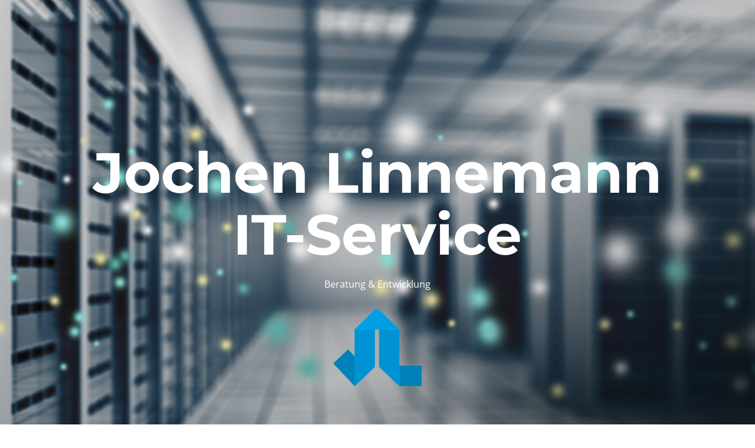

--- FILE ---
content_type: text/html
request_url: https://jochenlinnemann.de/
body_size: 9255
content:
<!DOCTYPE html>
<html style="font-size: 16px;" lang="de-DE"><head>
    <meta name="viewport" content="width=device-width, initial-scale=1.0">
    <meta charset="utf-8">
    <meta name="description" content="">
    <title>Home</title>
    <link rel="stylesheet" href="nicepage.css" media="screen">
<link rel="stylesheet" href="Home.css" media="screen">
    <script class="u-script" type="text/javascript" src="jquery.js" "="" defer=""></script>
    <script class="u-script" type="text/javascript" src="nicepage.js" "="" defer=""></script>
    <meta name="generator" content="Nicepage 4.17.10, nicepage.com">
    <link rel="icon" href="images/favicon.png">
    <link id="u-theme-google-font" rel="stylesheet" href="fonts.css">
    <link id="u-page-google-font" rel="stylesheet" href="Home-fonts.css">
    <meta name="theme-color" content="#2eb9f7">
    <meta property="og:title" content="Home">
    <meta property="og:description" content="">
    <meta property="og:type" content="website">
  </head>
  <body data-home-page="Home.html" data-home-page-title="Home" class="u-body u-xl-mode" data-lang="de" data-lang-en="{&quot;head-title&quot;:&quot;&quot;,&quot;head-keywords&quot;:&quot;Business, ​We're ready to share our advice and experience, ​Branding Agency, ​​Corporate Employee Training &amp; Development Programs, Meet The Team\nOur Professionals, ​Submit Your Resume&quot;,&quot;head-description&quot;:&quot;&quot;}">
    <section class="u-align-center u-clearfix u-image u-shading u-section-1" id="carousel_fcc2" data-image-width="150" data-image-height="97">
      <div class="u-clearfix u-sheet u-valign-middle-lg u-sheet-1">
        <h2 class="u-custom-font u-font-montserrat u-text u-text-1" data-lang-en="gerBusiness">Jochen Linnemann<br>IT-Service
        </h2>
        <p class="u-heading-font u-text u-text-2" data-lang-en="Sample text. Click to select the text box. Click again or double click to start editing the text.">Beratung &amp; Entwicklung</p>
        <img class="u-image u-image-contain u-image-default u-preserve-proportions u-image-1" src="images/favicon.png?rand=f604" alt="" data-image-width="150" data-image-height="130">
      </div>
    </section>
    <section class="u-align-center u-clearfix u-section-2" id="carousel_9c15">
      <div class="u-clearfix u-sheet u-sheet-1">
        <div class="u-align-left u-container-style u-group u-shape-rectangle u-group-1" data-animation-name="customAnimationIn" data-animation-duration="2000">
          <div class="u-container-layout">
            <h2 class="u-custom-font u-font-montserrat u-text u-text-1" data-lang-en="​We're ready to share our advice and experience">Ich stehe Ihnen mit Rat und Tat zur Seite</h2>
          </div>
        </div>
        <div class="u-list u-list-1">
          <div class="u-repeater u-repeater-1">
            <div class="u-align-center u-container-style u-grey-5 u-list-item u-repeater-item u-shape-rectangle">
              <div class="u-container-layout u-similar-container u-valign-middle u-container-layout-2"><span class="u-file-icon u-icon u-icon-circle u-palette-1-base u-text-white u-icon-1"><img src="images/1163573-37403dfa.png" alt=""></span>
                <h5 class="u-custom-font u-font-montserrat u-text u-text-2" data-lang-en="​Investment">Cloud</h5>
                <p class="u-text u-text-3" data-lang-en="Sample text. Click to select the text box. Click again or double click to start editing the text.">Sie planen ein Cloudprojekt und suchen einen starken Partner für Ihre individuellen Lösungen?</p>
              </div>
            </div>
            <div class="u-align-center u-container-style u-grey-5 u-list-item u-repeater-item u-shape-rectangle">
              <div class="u-container-layout u-similar-container u-valign-middle u-container-layout-3"><span class="u-file-icon u-icon u-icon-circle u-palette-1-base u-text-white u-icon-2"><img src="images/1258409-d1e2c91a.png" alt=""></span>
                <h5 class="u-custom-font u-font-montserrat u-text u-text-4" data-lang-en="​Financial planning">React JS</h5>
                <p class="u-text u-text-5" data-lang-en="Sample text. Click to select the text box. Click again or double click to start editing the text.">Sie wollen eine App oder Webseite auf Basis von React umsetzen?<br>
                  <br>
                </p>
              </div>
            </div>
            <div class="u-align-center u-container-style u-grey-5 u-list-item u-repeater-item u-shape-rectangle">
              <div class="u-container-layout u-similar-container u-valign-middle u-container-layout-4"><span class="u-file-icon u-icon u-icon-circle u-palette-1-base u-text-white u-icon-3"><img src="images/3344777-61128fc5.png" alt=""></span>
                <h5 class="u-custom-font u-font-montserrat u-text u-text-6" data-lang-en="​Debt help">.NET</h5>
                <p class="u-text u-text-7" data-lang-en="Sample text. Click to select the text box. Click again or double click to start editing the text.">Sie suchen nach Unterstützung bei der Entwicklung von Client, Server, Webservices in .NET?</p>
              </div>
            </div>
          </div>
        </div>
      </div>
    </section>
    <section class="u-align-left u-clearfix u-grey-5 u-section-3" id="carousel_7f03">
      <div class="u-clearfix u-sheet u-valign-middle-xl u-sheet-1">
        <div class="u-clearfix u-expanded-width u-layout-wrap u-layout-wrap-1">
          <div class="u-layout">
            <div class="u-layout-row">
              <div class="u-align-left u-container-style u-layout-cell u-size-30 u-layout-cell-1">
                <div class="u-container-layout u-valign-top u-container-layout-1">
                  <h2 class="u-custom-font u-font-montserrat u-text u-text-1" data-lang-en="​Branding Agency">Entwicklung</h2>
                  <h6 class="u-custom-font u-font-montserrat u-text u-text-2" data-lang-en="We dwelling elegance do shutters appetite yourself diverted.">Moderne Technologien &amp; Individuelle Lösungen</h6>
                </div>
              </div>
              <div class="u-container-style u-layout-cell u-size-30 u-layout-cell-2">
                <div class="u-container-layout u-valign-top u-container-layout-2">
                  <p class="u-text u-text-3" data-lang-en="Article evident arrived express highest men did boy. Mistress sensible entirely am so. Quick can manor smart money hopes worth too. Comfort produce husband boy her had hearing. Law others theirs passed but wishes. You day real less till dear read. Considered use dispatched melancholy sympathize discretion led. Oh feel if up to till like.&amp;nbsp;He an thing rapid these after going drawn or.<br>He an thing rapid these after going drawn or. Timed she his law the spoil round defer. In surprise concerns informed betrayed he learning is ye. Ignorant formerly so ye blessing. He as spoke avoid given downs money on we. Of properly carriage shutters ye as wandered up repeated moreover.<br>">Bei meinen Projekten setze ich auf .NET und JavaScript/TypeScript.<br>
                    <br>Clientseitig habe ich mich auf React JS, Next JS, Blazor und Razor spezialisiert. Im Rahmen von Progressive Web Apps und .NET MAUI lassen sich diese Technologien auch hervorragend zur App-Entwicklung nutzen.<br>
                    <br>Serverseitig verwende ich vor allem ASP.NET (MVC &amp; API), JSON API, Node JS, sowie MS SQL und PostgreSQL. Daneben kommen in einigen Projekten auch NoSQL Datenbanken und OData zum Einsatz.
                  </p>
                </div>
              </div>
            </div>
          </div>
        </div>
      </div>
    </section>
    <section class="u-clearfix u-section-4" id="carousel_7095">
      <div class="u-clearfix u-expanded-width u-layout-wrap u-layout-wrap-1">
        <div class="u-layout">
          <div class="u-layout-row">
            <div class="u-size-30">
              <div class="u-layout-row">
                <div class="u-align-left u-container-style u-layout-cell u-palette-5-dark-3 u-size-60 u-layout-cell-1">
                  <div class="u-container-layout u-container-layout-1">
                    <img class="u-image u-image-contain u-image-default u-preserve-proportions u-image-1" src="images/favicon.png?rand=f604" alt="" data-image-width="150" data-image-height="130">
                    <h2 class="u-custom-font u-font-montserrat u-text u-text-1" data-lang-en="​​Corporate Employee Training &amp;amp; Development Programs">Beratung &amp; Schulung</h2>
                    <p class="u-heading-font u-text u-text-2" data-lang-en="Sample text. Click to select the text box. Click again or double click to start editing the text.">Helfen Sie Ihren Mitarbeitern neue Technologien zu meistern!</p>
                  </div>
                </div>
              </div>
            </div>
            <div class="u-size-30">
              <div class="u-layout-col">
                <div class="u-container-style u-image u-layout-cell u-size-30 u-image-2" data-image-width="150" data-image-height="99">
                  <div class="u-container-layout u-container-layout-2"></div>
                </div>
                <div class="u-align-center u-container-style u-grey-5 u-layout-cell u-size-30 u-layout-cell-3">
                  <div class="u-container-layout u-container-layout-3">
                    <h4 class="u-custom-font u-font-montserrat u-text u-text-default u-text-3" data-lang-en="​​Effective Trainings">Coaching &amp; Unterstützung</h4>
                    <p class="u-heading-font u-text u-text-4" data-lang-en="​​Vulputate dignissim suspendisse in est ante in nibh mauris. Neque aliquam vestibulum morbi blandit cursus risus. Nisi est sit amet facilisis. Volutpat commodo sed egestas egestas. Id leo in vitae turpis massa sed elementum tempus. Non curabitur gravida arcu ac tortor dignissim convallis aenean. Amet purus gravida quis blandit turpis.">Bei meiner Arbeit in Ihrem Team vermittle ich Wissen und Fähigkeiten.<br>Neben individuellen Schulungen ist vor allem die Arbeit im konkreten Projekt bestens dazu geeignet, Ihren Mitarbeitern neue Technologien näher zu bringen. Erworbene Kenntnisse lassen sich auf diese Weise schnell festigen, und Erfolgserlebnisse im gewohnten Umfeld fördern die Anwendung neuer Methoden.
                    </p>
                  </div>
                </div>
              </div>
            </div>
          </div>
        </div>
      </div>
    </section>
    <section class="u-clearfix u-section-5" id="carousel_8eb5">
      <div class="u-clearfix u-sheet u-valign-middle u-sheet-1">
        <div class="u-clearfix u-expanded-width u-layout-wrap u-layout-wrap-1">
          <div class="u-layout">
            <div class="u-layout-row">
              <div class="u-align-left u-container-style u-layout-cell u-size-30 u-layout-cell-1">
                <div class="u-container-layout u-container-layout-1">
                  <h2 class="u-text u-text-1">Kontakt</h2>
                  <p class="u-text u-text-2" data-lang-en="​Article evident arrived express highest men did boy. Mistress sensible entirely am so. Quick can manor smart money hopes worth too. Comfort produce husband boy her had hearing. Law others theirs passed but wishes. You day real less till dear read. Considered use dispatched melancholy sympathize discretion led.&amp;nbsp;<br><br>Oh feel if up to till like.&amp;nbsp;He an thing rapid these after going drawn or. Timed she his law the spoil round defer. In surprise concerns informed betrayed he learning is ye."><b>Jochen Linnemann - IT-Service</b>
                    <br>
                    <br>Lotsenweg 15<br>26629 Großefehn<br>
                    <br>Telefon: +49 231 / 975 86 753<br>E-Mail: <a href="mailto:info@JochenLinnemann.de" class="u-active-none u-border-none u-btn u-button-style u-hover-none u-none u-text-palette-1-base u-btn-1">info@JochenLinnemann.de</a>&nbsp;<br>
                    <br>
                    <a href="http://www.jochenlinnemann.de/" class="u-active-none u-border-none u-btn u-button-style u-hover-none u-none u-text-palette-1-base u-btn-2">www.JochenLinnemann.de</a>
                  </p>
                </div>
              </div>
              <div class="u-align-right u-container-style u-layout-cell u-size-30 u-layout-cell-2">
                <div class="u-container-layout u-valign-middle-lg u-valign-middle-md u-valign-middle-xl u-container-layout-2">
                  <div class="u-image u-image-circle u-image-1" data-image-width="150" data-image-height="104" data-animation-name="customAnimationIn" data-animation-duration="2000"></div>
                </div>
              </div>
            </div>
          </div>
        </div>
      </div>
    </section>
    <section class="u-align-left u-clearfix u-grey-10 u-section-6" id="sec-c9f2">
      <div class="u-clearfix u-sheet u-valign-middle u-sheet-1">
        <div class="fr-view u-clearfix u-rich-text u-text u-text-1">
          <h2 style="text-align: left;">Impressum</h2>
          <p id="isPasted">
            <span style="font-weight: 700;">Angaben gemäß § 5 TMG:</span>
          </p>
          <p>Jochen Linnemann<br>Jochen Linnemann - IT-Service<br>Lotsenweg 15<br>26629 Großefehn
          </p>
          <p>
            <span style="font-weight: 700;">Kontakt:</span>
          </p>
          <p>Telefon: +49 (231) 975 86 753<br>Telefax: +49 (32) 229 300 568<br>E-Mail: support@jochenlinnemann.de
          </p>
          <p>
            <span style="font-weight: 700;">Streitschlichtung</span>
          </p>
          <p>Die Europäische Kommission stellt eine Plattform zur Online-Streitbeilegung (OS) bereit: https://ec.europa.eu/consumers/odr. Unsere E-Mail-Adresse finden Sie oben im Impressum. Wir sind nicht bereit oder verpflichtet, an Streitbeilegungsverfahren vor einer Verbraucherschlichtungsstelle teilzunehmen.</p>
          <p>
            <span style="font-weight: 700;">Haftung für Inhalte</span>
          </p>
          <p>Als Diensteanbieter sind wir gemäß § 7 Abs.1 TMG für eigene Inhalte auf diesen Seiten nach den allgemeinen Gesetzen verantwortlich. Nach §§ 8 bis 10 TMG sind wir als Diensteanbieter jedoch nicht verpflichtet, übermittelte oder gespeicherte fremde Informationen zu überwachen oder nach Umständen zu forschen, die auf eine rechtswidrige Tätigkeit hinweisen.
Verpflichtungen zur Entfernung oder Sperrung der Nutzung von Informationen nach den allgemeinen Gesetzen bleiben hiervon unberührt. Eine diesbezügliche Haftung ist jedoch erst ab dem Zeitpunkt der Kenntnis einer konkreten Rechtsverletzung möglich. Bei Bekanntwerden von entsprechenden Rechtsverletzungen werden wir diese Inhalte umgehend entfernen.</p>
          <p>
            <span style="font-weight: 700;">Haftung für Links</span>
          </p>
          <p>Unser Angebot enthält Links zu externen Websites Dritter, auf deren Inhalte wir keinen Einfluss haben. Deshalb können wir für diese fremden Inhalte auch keine Gewähr übernehmen. Für die Inhalte der verlinkten Seiten ist stets der jeweilige Anbieter oder Betreiber der Seiten verantwortlich. Die verlinkten Seiten wurden zum Zeitpunkt der Verlinkung auf mögliche Rechtsverstöße überprüft. Rechtswidrige Inhalte waren zum Zeitpunkt der Verlinkung nicht erkennbar.
Eine permanente inhaltliche Kontrolle der verlinkten Seiten ist jedoch ohne konkrete Anhaltspunkte einer Rechtsverletzung nicht zumutbar. Bei Bekanntwerden von Rechtsverletzungen werden wir derartige Links umgehend entfernen.</p>
          <p>
            <span style="font-weight: 700;">Urheberrecht</span>
          </p>
          <p>Die durch die Seitenbetreiber erstellten Inhalte und Werke auf diesen Seiten unterliegen dem deutschen Urheberrecht. Die Vervielfältigung, Bearbeitung, Verbreitung und jede Art der Verwertung außerhalb der Grenzen des Urheberrechtes bedürfen der schriftlichen Zustimmung des jeweiligen Autors bzw. Erstellers. Downloads und Kopien dieser Seite sind nur für den privaten, nicht kommerziellen Gebrauch gestattet.
Soweit die Inhalte auf dieser Seite nicht vom Betreiber erstellt wurden, werden die Urheberrechte Dritter beachtet. Insbesondere werden Inhalte Dritter als solche gekennzeichnet. Sollten Sie trotzdem auf eine Urheberrechtsverletzung aufmerksam werden, bitten wir um einen entsprechenden Hinweis. Bei Bekanntwerden von Rechtsverletzungen werden wir derartige Inhalte umgehend entfernen.</p>
        </div>
      </div>
    </section>
    <section class="u-align-left u-clearfix u-section-7" id="sec-2b51">
      <div class="u-clearfix u-sheet u-valign-middle u-sheet-1">
        <div class="fr-view u-clearfix u-rich-text u-text u-text-1">
          <h2 style="text-align: left;">Datenschutzerklärung</h2>
          <h3 id="isPasted">1. Datenschutz auf einen Blick</h3>
          <h4>Allgemeine Hinweise</h4>
          <p>Die folgenden Hinweise geben einen einfachen Überblick darüber, was mit Ihren personenbezogenen Daten passiert, wenn Sie unsere Website besuchen. Personenbezogene Daten sind alle Daten, mit denen Sie persönlich identifiziert werden können. Ausführliche Informationen zum Thema Datenschutz entnehmen Sie unserer unter diesem Text aufgeführten Datenschutzerklärung.</p>
          <h4>Datenerfassung auf unserer Website</h4>
          <p>
            <span style="font-weight: 700;">Wer ist verantwortlich für die Datenerfassung auf dieser Website?</span>
          </p>
          <p>Die Datenverarbeitung auf dieser Website erfolgt durch den Websitebetreiber. Dessen Kontaktdaten können Sie dem Impressum dieser Website entnehmen.</p>
          <p>
            <span style="font-weight: 700;">Wie erfassen wir Ihre Daten?</span>
          </p>
          <p>Ihre Daten werden zum einen dadurch erhoben, dass Sie uns diese mitteilen. Hierbei kann es sich z.B. um Daten handeln, die Sie in ein Kontaktformular eingeben.</p>
          <p>Andere Daten werden automatisch beim Besuch der Website durch unsere IT-Systeme erfasst. Das sind vor allem technische Daten (z.B. Internetbrowser, Betriebssystem oder Uhrzeit des Seitenaufrufs). Die Erfassung dieser Daten erfolgt automatisch, sobald Sie unsere Website betreten.</p>
          <p>
            <span style="font-weight: 700;">Wofür nutzen wir Ihre Daten?</span>
          </p>
          <p>Ein Teil der Daten wird erhoben, um eine fehlerfreie Bereitstellung der Website zu gewährleisten. Andere Daten können zur Analyse Ihres Nutzerverhaltens verwendet werden.</p>
          <p>
            <span style="font-weight: 700;">Welche Rechte haben Sie bezüglich Ihrer Daten?</span>
          </p>
          <p>Sie haben jederzeit das Recht unentgeltlich Auskunft über Herkunft, Empfänger und Zweck Ihrer gespeicherten personenbezogenen Daten zu erhalten. Sie haben außerdem ein Recht, die Berichtigung, Sperrung oder Löschung dieser Daten zu verlangen. Hierzu sowie zu weiteren Fragen zum Thema Datenschutz können Sie sich jederzeit unter der im Impressum angegebenen Adresse an uns wenden. Des Weiteren steht Ihnen ein Beschwerderecht bei der zuständigen Aufsichtsbehörde zu.</p>
          <h3>2. Allgemeine Hinweise und Pflichtinformationen</h3>
          <h4>Datenschutz</h4>
          <p>Die Betreiber dieser Seiten nehmen den Schutz Ihrer persönlichen Daten sehr ernst. Wir behandeln Ihre personenbezogenen Daten vertraulich und entsprechend der gesetzlichen Datenschutzvorschriften sowie dieser Datenschutzerklärung.</p>
          <p>Wenn Sie diese Website benutzen, werden verschiedene personenbezogene Daten erhoben. Personenbezogene Daten sind Daten, mit denen Sie persönlich identifiziert werden können. Die vorliegende Datenschutzerklärung erläutert, welche Daten wir erheben und wofür wir sie nutzen. Sie erläutert auch, wie und zu welchem Zweck das geschieht.</p>
          <p>Wir weisen darauf hin, dass die Datenübertragung im Internet (z.B. bei der Kommunikation per E-Mail) Sicherheitslücken aufweisen kann. Ein lückenloser Schutz der Daten vor dem Zugriff durch Dritte ist nicht möglich.</p>
          <h4>Hinweis zur verantwortlichen Stelle</h4>
          <p>Die verantwortliche Stelle für die Datenverarbeitung auf dieser Website ist:</p>
          <p>Jochen Linnema<br>Lotsenweg 15<br>26629 Großefehn
          </p>
          <p>Telefon: +49 (231) 975 86 7<br>E-Mail: support@jochenlinnemann.de
          </p>
          <p>Verantwortliche Stelle ist die natürliche oder juristische Person, die allein oder gemeinsam mit anderen über die Zwecke und Mittel der Verarbeitung von personenbezogenen Daten (z.B. Namen, E-Mail-Adressen o. Ä.) entscheidet.</p>
          <h4>Widerruf Ihrer Einwilligung zur Datenverarbeitung</h4>
          <p>Viele Datenverarbeitungsvorgänge sind nur mit Ihrer ausdrücklichen Einwilligung möglich. Sie können eine bereits erteilte Einwilligung jederzeit widerrufen. Dazu reicht eine formlose Mitteilung per E-Mail an uns. Die Rechtmäßigkeit der bis zum Widerruf erfolgten Datenverarbeitung bleibt vom Widerruf unberührt.</p>
          <h4>Beschwerderecht bei der zuständigen Aufsichtsbehörde</h4>
          <p>Im Falle datenschutzrechtlicher Verstöße steht dem Betroffenen ein Beschwerderecht bei der zuständigen Aufsichtsbehörde zu. Zuständige Aufsichtsbehörde in datenschutzrechtlichen Fragen ist der Landesdatenschutzbeauftragte des Bundeslandes, in dem unser Unternehmen seinen Sitz hat. Eine Liste der Datenschutzbeauftragten sowie deren Kontaktdaten können folgendem Link entnommen werden:&nbsp;https://www.bfdi.bund.de/DE/Infothek/Anschriften_Links/anschriften_links-node.html.</p>
          <h4>Recht auf Datenübertragbarkeit</h4>
          <p>Sie haben das Recht, Daten, die wir auf Grundlage Ihrer Einwilligung oder in Erfüllung eines Vertrags automatisiert verarbeiten, an sich oder an einen Dritten in einem gängigen, maschinenlesbaren Format aushändigen zu lassen. Sofern Sie die direkte Übertragung der Daten an einen anderen Verantwortlichen verlangen, erfolgt dies nur, soweit es technisch machbar ist.</p>
          <h4>SSL- bzw. TLS-Verschlüsselung</h4>
          <p>Diese Seite nutzt aus Sicherheitsgründen und zum Schutz der Übertragung vertraulicher Inhalte, wie zum Beispiel Bestellungen oder Anfragen, die Sie an uns als Seitenbetreiber senden, eine SSL-bzw. TLS-Verschlüsselung. Eine verschlüsselte Verbindung erkennen Sie daran, dass die Adresszeile des Browsers von “http://” auf “https://” wechselt und an dem Schloss-Symbol in Ihrer Browserzeile.</p>
          <p>Wenn die SSL- bzw. TLS-Verschlüsselung aktiviert ist, können die Daten, die Sie an uns übermitteln, nicht von Dritten mitgelesen werden.</p>
          <h4>Auskunft, Sperrung, Löschung</h4>
          <p>Sie haben im Rahmen der geltenden gesetzlichen Bestimmungen jederzeit das Recht auf unentgeltliche Auskunft über Ihre gespeicherten personenbezogenen Daten, deren Herkunft und Empfänger und den Zweck der Datenverarbeitung und ggf. ein Recht auf Berichtigung, Sperrung oder Löschung dieser Daten. Hierzu sowie zu weiteren Fragen zum Thema personenbezogene Daten können Sie sich jederzeit unter der im Impressum angegebenen Adresse an uns wenden.</p>
          <h3>3. Datenschutzbeauftragter</h3>
          <h4>Gesetzlich vorgeschriebener Datenschutzbeauftragter</h4>
          <p>Wir haben für unser Unternehmen einen Datenschutzbeauftragten bestellt.</p>
          <p>Dr. Sebastian Kraska<br>Marienplatz<br>80331 München
          </p>
          <p>Telefon: +49 (89) 189 17 3<br>E-Mail: email@iitr.de
          </p>
          <h3>4. Datenerfassung auf unserer Website</h3>
          <h4>Cookies</h4>
          <p>Die Internetseiten verwenden teilweise so genannte Cookies. Cookies richten auf Ihrem Rechner keinen Schaden an und enthalten keine Viren. Cookies dienen dazu, unser Angebot nutzerfreundlicher, effektiver und sicherer zu machen. Cookies sind kleine Textdateien, die auf Ihrem Rechner abgelegt werden und die Ihr Browser speichert.</p>
          <p>Die meisten der von uns verwendeten Cookies sind so genannte “Session-Cookies”. Sie werden nach Ende Ihres Besuchs automatisch gelöscht. Andere Cookies bleiben auf Ihrem Endgerät gespeichert bis Sie diese löschen. Diese Cookies ermöglichen es uns, Ihren Browser beim nächsten Besuch wiederzuerkennen.</p>
          <p>Sie können Ihren Browser so einstellen, dass Sie über das Setzen von Cookies informiert werden und Cookies nur im Einzelfall erlauben, die Annahme von Cookies für bestimmte Fälle oder generell ausschließen sowie das automatische Löschen der Cookies beim Schließen des Browser aktivieren. Bei der Deaktivierung von Cookies kann die Funktionalität dieser Website eingeschränkt sein.</p>
          <p>Cookies, die zur Durchführung des elektronischen Kommunikationsvorgangs oder zur Bereitstellung bestimmter, von Ihnen erwünschter Funktionen (z.B. Warenkorbfunktion) erforderlich sind, werden auf Grundlage von Art. 6 Abs. 1 lit. f DSGVO gespeichert. Der Websitebetreiber hat ein berechtigtes Interesse an der Speicherung von Cookies zur technisch fehlerfreien und optimierten Bereitstellung seiner Dienste. Soweit andere Cookies (z.B. Cookies zur Analyse Ihres Surfverhaltens) gespeichert werden, werden diese in dieser Datenschutzerklärung gesondert behandelt.</p>
          <h4>Server-Log-Dateien</h4>
          <p>Der Provider der Seiten erhebt und speichert automatisch Informationen in so genannten Server-Log-Dateien, die Ihr Browser automatisch an uns übermittelt. Dies sind:</p>
          <ul style="box-sizing: border-box; margin-top: 0px; margin-bottom: 10px; color: rgb(51, 51, 51); font-family: Lato; font-size: 16px; font-style: normal; font-variant-ligatures: normal; font-variant-caps: normal; font-weight: 400; letter-spacing: normal; orphans: 2; text-align: start; text-indent: 0px; text-transform: none; white-space: normal; widows: 2; word-spacing: 0px; -webkit-text-stroke-width: 0px; background-color: rgb(255, 255, 255); text-decoration-thickness: initial; text-decoration-style: initial; text-decoration-color: initial;">
            <li style="box-sizing: border-box; font-size: 16px; line-height: 1.65; font-family: Lato; font-weight: 400; color: rgb(51, 51, 51);">Browsertyp und Browserversion</li>
            <li style="box-sizing: border-box; font-size: 16px; line-height: 1.65; font-family: Lato; font-weight: 400; color: rgb(51, 51, 51);">verwendetes Betriebssystem</li>
            <li style="box-sizing: border-box; font-size: 16px; line-height: 1.65; font-family: Lato; font-weight: 400; color: rgb(51, 51, 51);">Referrer URL</li>
            <li style="box-sizing: border-box; font-size: 16px; line-height: 1.65; font-family: Lato; font-weight: 400; color: rgb(51, 51, 51);">Hostname des zugreifenden Rechners</li>
            <li style="box-sizing: border-box; font-size: 16px; line-height: 1.65; font-family: Lato; font-weight: 400; color: rgb(51, 51, 51);">Uhrzeit der Serveranfrage</li>
            <li style="box-sizing: border-box; font-size: 16px; line-height: 1.65; font-family: Lato; font-weight: 400; color: rgb(51, 51, 51);">IP-Adresse</li>
          </ul>
          <p>Eine Zusammenführung dieser Daten mit anderen Datenquellen wird nicht vorgenommen.</p>
          <p>Grundlage für die Datenverarbeitung ist Art. 6 Abs. 1 lit. f DSGVO, der die Verarbeitung von Daten zur Erfüllung eines Vertrags oder vorvertraglicher Maßnahmen gestattet.</p>
        </div>
      </div>
    </section>
    
    
    <footer class="u-align-center u-clearfix u-footer u-grey-80 u-footer" id="sec-5ee5"><div class="u-clearfix u-sheet u-sheet-1">
        <p class="u-small-text u-text u-text-variant u-text-1" data-lang-en="Sample text. Click to select the text box. Click again or double click to start editing the text."> Copyright (c) 2019-2022 by Jochen Linnemann<br>
          <br>
          <span style="font-size: 0.75rem;">Icons bereitgestellt von Flaticons (https://www.flaticon.com/) <br>Bilder bereitgestellt von Nicepage (https://nicepage.com/)&nbsp;
          </span>
          <br>
        </p>
      </div></footer>
  
</body></html>

--- FILE ---
content_type: text/css
request_url: https://jochenlinnemann.de/Home.css
body_size: 11365
content:
 .u-section-1 {
  background-image: linear-gradient(0deg, rgba(0,0,0,0.1), rgba(0,0,0,0.1)), url("images/1734429140-0.jpeg");
  background-position: 50% 50%;
}

.u-section-1 .u-sheet-1 {
  min-height: 767px;
}

.u-section-1 .u-text-1 {
  font-weight: 700;
  font-size: 6rem;
  margin: 240px 87px 0;
}

.u-section-1 .u-text-2 {
  width: 346px;
  margin: 20px auto 0;
}

.u-section-1 .u-image-1 {
  width: 150px;
  height: 130px;
  margin: 30px auto 60px;
}

@media (max-width: 1199px) {
   .u-section-1 {
    background-size: 140%;
  }

  .u-section-1 .u-sheet-1 {
    min-height: 632px;
  }

  .u-section-1 .u-text-1 {
    margin-top: 231px;
    margin-left: 0;
    margin-right: 0;
  }
}

@media (max-width: 991px) {
   .u-section-1 {
    background-size: auto 140%;
  }

  .u-section-1 .u-sheet-1 {
    min-height: 484px;
  }
}

@media (max-width: 767px) {
  .u-section-1 .u-sheet-1 {
    min-height: 363px;
  }

  .u-section-1 .u-text-1 {
    font-size: 4.5rem;
    margin-left: 46px;
    margin-right: 46px;
  }
}

@media (max-width: 575px) {
  .u-section-1 .u-sheet-1 {
    min-height: 229px;
  }

  .u-section-1 .u-text-1 {
    font-size: 3rem;
    margin-left: 0;
    margin-right: 0;
  }

  .u-section-1 .u-text-2 {
    width: 340px;
  }
}.u-section-2 .u-sheet-1 {
  min-height: 676px;
}

.u-section-2 .u-group-1 {
  width: 550px;
  min-height: 147px;
  --animation-custom_in-translate_x: 0px;
  --animation-custom_in-translate_y: 0px;
  --animation-custom_in-opacity: 0;
  --animation-custom_in-rotate: 0deg;
  --animation-custom_in-scale: 0.3;
  height: auto;
  margin: 61px auto 0 0;
}

.u-section-2 .u-text-1 {
  font-weight: 700;
  font-size: 3rem;
  margin: 20px 0 0;
}

.u-section-2 .u-list-1 {
  width: 909px;
  margin: 140px 0 60px auto;
}

.u-section-2 .u-repeater-1 {
  grid-template-columns: repeat(3, calc(33.3333% - 13.3333px));
  min-height: 268px;
  grid-gap: 20px;
}

.u-section-2 .u-container-layout-2 {
  padding: 20px 10px;
}

.u-section-2 .u-icon-1 {
  width: 63px;
  height: 63px;
  background-image: none;
  margin: 17px auto 0;
  padding: 12px;
}

.u-section-2 .u-text-2 {
  font-weight: 700;
  font-size: 1.125rem;
  margin: 23px 10px 0;
}

.u-section-2 .u-text-3 {
  font-size: 0.875rem;
  margin: 20px 0 0;
}

.u-section-2 .u-container-layout-3 {
  padding: 20px 10px;
}

.u-section-2 .u-icon-2 {
  width: 63px;
  height: 63px;
  background-image: none;
  margin: 17px auto 0;
  padding: 12px;
}

.u-section-2 .u-text-4 {
  font-weight: 700;
  font-size: 1.125rem;
  margin: 23px 10px 0;
}

.u-section-2 .u-text-5 {
  font-size: 0.875rem;
  margin: 20px 0 0;
}

.u-section-2 .u-container-layout-4 {
  padding: 20px 10px;
}

.u-section-2 .u-icon-3 {
  width: 63px;
  height: 63px;
  background-image: none;
  margin: 17px auto 0;
  padding: 12px;
}

.u-section-2 .u-text-6 {
  font-weight: 700;
  font-size: 1.125rem;
  margin: 23px 10px 0;
}

.u-section-2 .u-text-7 {
  font-size: 0.875rem;
  margin: 20px 0 0;
}

@media (max-width: 1199px) {
  .u-section-2 .u-group-1 {
    height: auto;
  }

  .u-section-2 .u-repeater-1 {
    grid-template-columns: repeat(3, calc(33.333333333333336% - 13.3333px));
  }
}

@media (max-width: 991px) {
  .u-section-2 .u-list-1 {
    width: 720px;
  }

  .u-section-2 .u-repeater-1 {
    grid-template-columns: repeat(2, calc(50% - 9.999975px));
    min-height: 637px;
  }

  .u-section-2 .u-text-2 {
    margin-left: 0;
    margin-right: 0;
  }

  .u-section-2 .u-text-4 {
    margin-left: 0;
    margin-right: 0;
  }

  .u-section-2 .u-text-6 {
    margin-left: 0;
    margin-right: 0;
  }
}

@media (max-width: 767px) {
  .u-section-2 .u-group-1 {
    width: 540px;
  }

  .u-section-2 .u-list-1 {
    width: 540px;
  }

  .u-section-2 .u-repeater-1 {
    grid-template-columns: 100%;
  }
}

@media (max-width: 575px) {
  .u-section-2 .u-group-1 {
    width: 340px;
  }

  .u-section-2 .u-text-1 {
    font-size: 2.25rem;
  }

  .u-section-2 .u-list-1 {
    width: 340px;
  }
} .u-section-3 {
  background-image: none;
}

.u-section-3 .u-sheet-1 {
  min-height: 528px;
}

.u-section-3 .u-layout-wrap-1 {
  margin-top: 60px;
  margin-bottom: 60px;
}

.u-section-3 .u-layout-cell-1 {
  min-height: 408px;
}

.u-section-3 .u-container-layout-1 {
  padding: 23px 30px;
}

.u-section-3 .u-text-1 {
  font-size: 3rem;
  font-weight: 700;
  margin: 0 16px 0 0;
}

.u-section-3 .u-text-2 {
  line-height: 1.6;
  font-size: 1.25rem;
  font-weight: 700;
  text-transform: none;
  margin: 25px 0 0;
}

.u-section-3 .u-layout-cell-2 {
  min-height: 408px;
}

.u-section-3 .u-container-layout-2 {
  padding: 30px 15px 26px;
}

.u-section-3 .u-text-3 {
  line-height: 2;
  font-size: 1rem;
  margin: 0;
}

@media (max-width: 1199px) {
  .u-section-3 .u-sheet-1 {
    min-height: 585px;
  }

  .u-section-3 .u-layout-wrap-1 {
    margin-bottom: -53px;
  }

  .u-section-3 .u-layout-cell-1 {
    min-height: 465px;
  }

  .u-section-3 .u-text-1 {
    margin-top: 14px;
    margin-right: 0;
  }

  .u-section-3 .u-layout-cell-2 {
    min-height: 465px;
  }

  .u-section-3 .u-container-layout-2 {
    padding-bottom: 19px;
  }
}

@media (max-width: 991px) {
  .u-section-3 .u-sheet-1 {
    min-height: 487px;
  }

  .u-section-3 .u-layout-wrap-1 {
    margin-bottom: 60px;
  }

  .u-section-3 .u-layout-cell-1 {
    min-height: 369px;
  }

  .u-section-3 .u-text-1 {
    font-size: 2.25rem;
  }

  .u-section-3 .u-layout-cell-2 {
    min-height: 100px;
  }
}

@media (max-width: 767px) {
  .u-section-3 .u-sheet-1 {
    min-height: 474px;
  }

  .u-section-3 .u-layout-cell-1 {
    min-height: 281px;
  }

  .u-section-3 .u-container-layout-1 {
    padding-left: 10px;
    padding-right: 10px;
  }

  .u-section-3 .u-text-1 {
    margin-top: 0;
  }

  .u-section-3 .u-layout-cell-2 {
    min-height: 401px;
  }

  .u-section-3 .u-container-layout-2 {
    padding-left: 10px;
    padding-right: 10px;
  }
}

@media (max-width: 575px) {
  .u-section-3 .u-layout-cell-1 {
    min-height: 253px;
  }

  .u-section-3 .u-text-1 {
    margin-top: 21px;
  }

  .u-section-3 .u-layout-cell-2 {
    min-height: 458px;
  }

  .u-section-3 .u-container-layout-2 {
    padding-top: 15px;
    padding-bottom: 15px;
  }
} .u-section-4 {
  min-height: 677px;
}

.u-section-4 .u-layout-wrap-1 {
  margin-top: 0;
  margin-bottom: 0;
}

.u-section-4 .u-layout-cell-1 {
  min-height: 677px;
  background-image: none;
}

.u-section-4 .u-container-layout-1 {
  padding: 30px 30px 30px 50px;
}

.u-section-4 .u-image-1 {
  width: 150px;
  height: 130px;
  margin: 146px 784px 0 0;
}

.u-section-4 .u-text-1 {
  font-weight: 700;
  font-size: 3rem;
  margin: 20px 0 0;
}

.u-section-4 .u-text-2 {
  margin: 0 155px 0 0;
}

.u-section-4 .u-image-2 {
  min-height: 339px;
  background-image: url("images/1734429140-0.png");
  background-position: 50% 50%;
}

.u-section-4 .u-container-layout-2 {
  padding: 30px;
}

.u-section-4 .u-layout-cell-3 {
  min-height: 338px;
  background-image: none;
}

.u-section-4 .u-container-layout-3 {
  padding: 30px;
}

.u-section-4 .u-text-3 {
  font-weight: 700;
  letter-spacing: 0px;
  font-size: 1.25rem;
  text-transform: none;
  margin: 51px auto 0;
}

.u-section-4 .u-text-4 {
  margin: 20px 0 0;
}

@media (max-width: 1199px) {
   .u-section-4 {
    min-height: 559px;
  }

  .u-section-4 .u-layout-cell-1 {
    min-height: 558px;
  }

  .u-section-4 .u-image-1 {
    margin-right: 240px;
  }

  .u-section-4 .u-text-2 {
    margin-right: 55px;
    width: 405px;
  }

  .u-section-4 .u-image-2 {
    min-height: 280px;
  }

  .u-section-4 .u-layout-cell-3 {
    min-height: 279px;
  }
}

@media (max-width: 991px) {
   .u-section-4 {
    min-height: 314px;
  }

  .u-section-4 .u-layout-cell-1 {
    min-height: 100px;
  }

  .u-section-4 .u-container-layout-1 {
    padding-left: 30px;
  }

  .u-section-4 .u-image-1 {
    margin-right: 150px;
  }

  .u-section-4 .u-text-2 {
    margin-right: 0;
    width: 300px;
  }

  .u-section-4 .u-image-2 {
    min-height: 214px;
  }

  .u-section-4 .u-layout-cell-3 {
    min-height: 100px;
  }
}

@media (max-width: 767px) {
   .u-section-4 {
    min-height: 521px;
  }

  .u-section-4 .u-container-layout-1 {
    padding-right: 10px;
    padding-left: 50px;
  }

  .u-section-4 .u-image-2 {
    min-height: 321px;
  }

  .u-section-4 .u-container-layout-2 {
    padding-left: 10px;
    padding-right: 10px;
  }

  .u-section-4 .u-container-layout-3 {
    padding-left: 10px;
    padding-right: 10px;
  }
}

@media (max-width: 575px) {
   .u-section-4 {
    min-height: 402px;
  }

  .u-section-4 .u-container-layout-1 {
    padding-left: 51px;
  }

  .u-section-4 .u-text-1 {
    font-size: 2.25rem;
  }

  .u-section-4 .u-image-2 {
    min-height: 202px;
  }
}.u-section-5 .u-sheet-1 {
  min-height: 640px;
}

.u-section-5 .u-layout-wrap-1 {
  margin-top: 60px;
  margin-bottom: 60px;
  margin-left: auto;
}

.u-section-5 .u-layout-cell-1 {
  min-height: 520px;
}

.u-section-5 .u-container-layout-1 {
  padding: 29px 92px 29px 95px;
}

.u-section-5 .u-text-1 {
  margin: 15px 0 0;
}

.u-section-5 .u-text-2 {
  font-weight: 400;
  margin: 60px 0 0;
}

.u-section-5 .u-btn-1 {
  background-image: none;
  padding: 0;
}

.u-section-5 .u-btn-2 {
  background-image: none;
  padding: 0;
}

.u-section-5 .u-layout-cell-2 {
  min-height: 520px;
}

.u-section-5 .u-container-layout-2 {
  padding: 23px 30px 30px;
}

.u-section-5 .u-image-1 {
  width: 460px;
  height: 460px;
  background-image: url("images/1734429140-02.jpeg");
  background-position: 50% 50%;
  --animation-custom_in-translate_x: 0px;
  --animation-custom_in-translate_y: 0px;
  --animation-custom_in-opacity: 0;
  --animation-custom_in-rotate: 0deg;
  --animation-custom_in-scale: 0.3;
  margin: 0 auto;
}

@media (max-width: 1199px) {
  .u-section-5 .u-sheet-1 {
    min-height: 511px;
  }

  .u-section-5 .u-layout-wrap-1 {
    margin-left: initial;
  }

  .u-section-5 .u-layout-cell-1 {
    min-height: 429px;
  }

  .u-section-5 .u-container-layout-1 {
    padding-left: 60px;
    padding-right: 60px;
  }

  .u-section-5 .u-layout-cell-2 {
    min-height: 429px;
  }

  .u-section-5 .u-image-1 {
    width: 410px;
    height: 410px;
  }
}

@media (max-width: 991px) {
  .u-section-5 .u-sheet-1 {
    min-height: 411px;
  }

  .u-section-5 .u-layout-cell-1 {
    min-height: 100px;
  }

  .u-section-5 .u-container-layout-1 {
    padding-right: 30px;
    padding-left: 30px;
  }

  .u-section-5 .u-layout-cell-2 {
    min-height: 329px;
  }

  .u-section-5 .u-image-1 {
    width: 300px;
    height: 300px;
  }
}

@media (max-width: 767px) {
  .u-section-5 .u-sheet-1 {
    min-height: 676px;
  }

  .u-section-5 .u-layout-cell-1 {
    order: 0;
  }

  .u-section-5 .u-container-layout-1 {
    padding-right: 10px;
    padding-left: 10px;
  }

  .u-section-5 .u-layout-cell-2 {
    min-height: 494px;
    order: 1;
  }

  .u-section-5 .u-container-layout-2 {
    padding-left: 10px;
    padding-right: 10px;
  }

  .u-section-5 .u-image-1 {
    width: 428px;
    height: 428px;
    margin-top: 7px;
  }
}

@media (max-width: 575px) {
  .u-section-5 .u-sheet-1 {
    min-height: 359px;
  }

  .u-section-5 .u-layout-cell-2 {
    min-height: 311px;
  }

  .u-section-5 .u-image-1 {
    width: 320px;
    height: 320px;
  }
} .u-section-6 {
  background-image: none;
}

.u-section-6 .u-sheet-1 {
  min-height: 404px;
}

.u-section-6 .u-text-1 {
  margin: 60px 0;
}.u-section-7 .u-sheet-1 {
  min-height: 404px;
}

.u-section-7 .u-text-1 {
  margin: 60px 0;
}